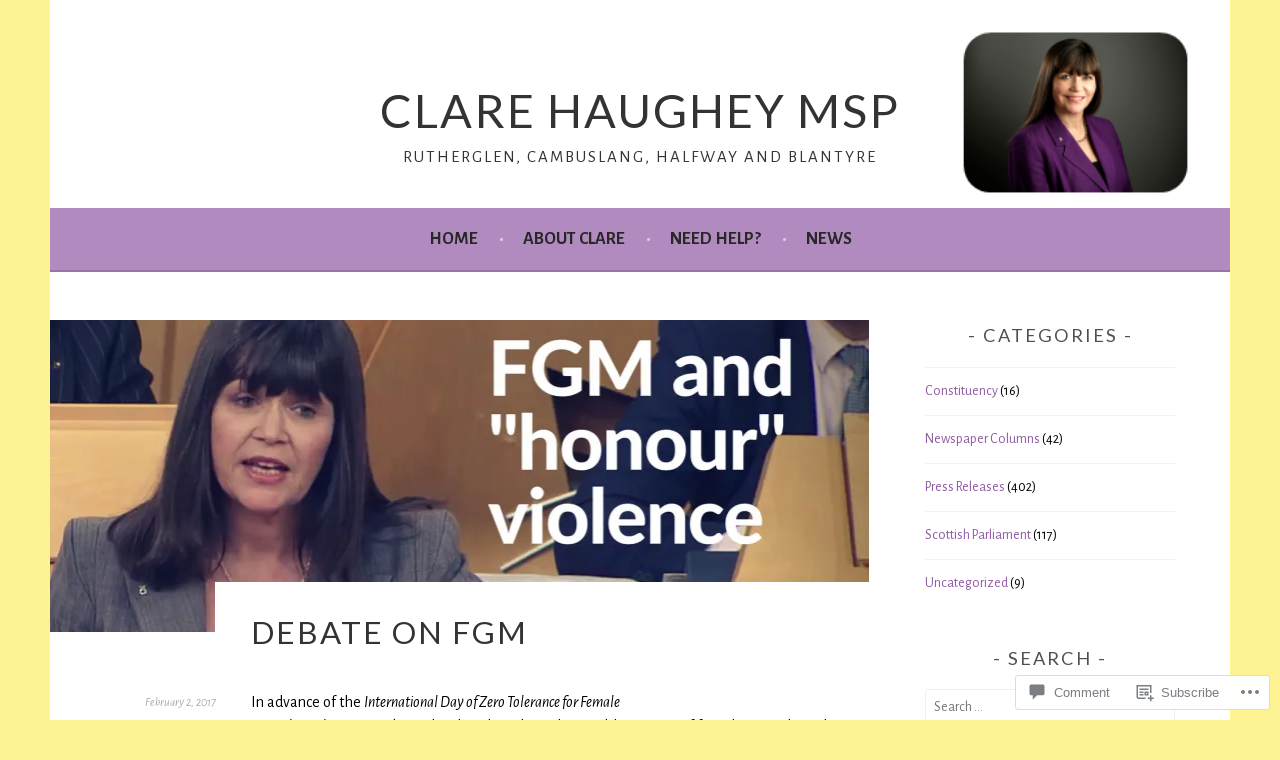

--- FILE ---
content_type: text/css;charset=utf-8
request_url: https://s0.wp.com/?custom-css=1&csblog=8jU3Z&cscache=6&csrev=10
body_size: -93
content:
.hero-content-overlayer{display:none}.entry-content a{text-decoration:underline}.main-navigation ul a{font-size:large}body{color:#000}